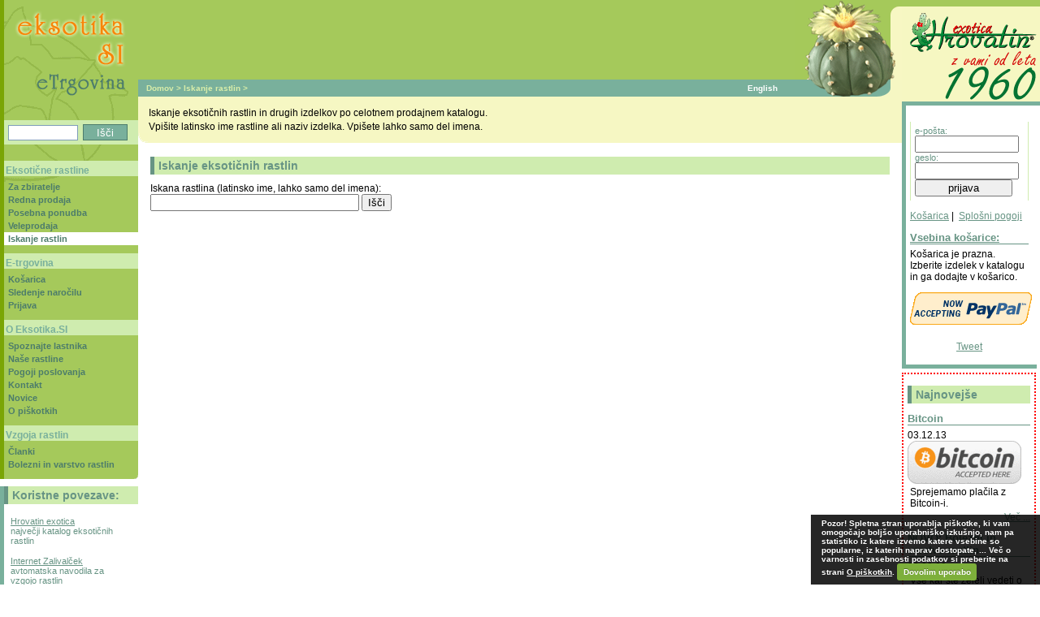

--- FILE ---
content_type: text/html; charset=utf-8
request_url: http://www.eksotika.si/iskanje-rastlin.html?L=278
body_size: 6565
content:
<?xml version="1.0" encoding="utf-8"?>
<!DOCTYPE html
     PUBLIC "-//W3C//DTD XHTML 1.0 Transitional//EN"
     "http://www.w3.org/TR/xhtml1/DTD/xhtml1-transitional.dtd">
<html xml:lang="si" lang="si" xmlns="http://www.w3.org/1999/xhtml">
<head>

<meta http-equiv="Content-Type" content="text/html; charset=utf-8" />
<!-- 
	Production: Eksotika.si

	This website is powered by TYPO3 - inspiring people to share!
	TYPO3 is a free open source Content Management Framework initially created by Kasper Skaarhoj and licensed under GNU/GPL.
	TYPO3 is copyright 1998-2012 of Kasper Skaarhoj. Extensions are copyright of their respective owners.
	Information and contribution at http://typo3.org/
-->

<base href="https://www.eksotika.si/" />

<title>Iskanje rastlin</title>
<meta name="generator" content="TYPO3 4.5 CMS" />

<link rel="stylesheet" type="text/css" href="typo3temp/stylesheet_6e7a01b642.css?1571389483" media="all" />
<link rel="stylesheet" type="text/css" href="typo3conf/ext/cookieseu/cookie-cuttr/cookiecuttr.css?1370426572" media="all" />



<script src="http://code.jquery.com/jquery-1.10.1.min.js" type="text/javascript"></script>

<script src="typo3conf/ext/cookieseu/jquery-cookie/jquery.cookie.js?1359113204" type="text/javascript"></script>
<script src="typo3conf/ext/cookieseu/cookie-cuttr/jquery.cookiecuttr.js?1370421388" type="text/javascript"></script>
<script type="text/javascript">
/*<![CDATA[*/
<!-- 
/*_scriptCode*/

		var browserName = navigator.appName;
		var browserVer = parseInt(navigator.appVersion);
		var version = "";
		var msie4 = (browserName == "Microsoft Internet Explorer" && browserVer >= 4);
		if ((browserName == "Netscape" && browserVer >= 3) || msie4 || browserName=="Konqueror" || browserName=="Opera") {version = "n3";} else {version = "n2";}
			// Blurring links:
		function blurLink(theObject)	{	//
			if (msie4)	{theObject.blur();}
		}
		
			// decrypt helper function
		function decryptCharcode(n,start,end,offset)	{
			n = n + offset;
			if (offset > 0 && n > end)	{
				n = start + (n - end - 1);
			} else if (offset < 0 && n < start)	{
				n = end - (start - n - 1);
			}
			return String.fromCharCode(n);
		}
			// decrypt string
		function decryptString(enc,offset)	{
			var dec = "";
			var len = enc.length;
			for(var i=0; i < len; i++)	{
				var n = enc.charCodeAt(i);
				if (n >= 0x2B && n <= 0x3A)	{
					dec += decryptCharcode(n,0x2B,0x3A,offset);	// 0-9 . , - + / :
				} else if (n >= 0x40 && n <= 0x5A)	{
					dec += decryptCharcode(n,0x40,0x5A,offset);	// A-Z @
				} else if (n >= 0x61 && n <= 0x7A)	{
					dec += decryptCharcode(n,0x61,0x7A,offset);	// a-z
				} else {
					dec += enc.charAt(i);
				}
			}
			return dec;
		}
			// decrypt spam-protected emails
		function linkTo_UnCryptMailto(s)	{
			location.href = decryptString(s,-2);
		}
		

/*TS_inlineJS*/


  jQuery.noConflict();
  (function($) {
    $(document).ready(function () {
      $.cookieCuttr({
        cookieCutter:"0",
        cookieAnalytics:0,
        cookieDeclineButton:0,
        cookieResetButton:1,
        cookieOverlayEnabled:0,
        cookiePolicyLink:"<a href='/o-piskotkih/'>O piškotkih</a>",
        cookieMessage:"Pozor! Spletna stran uporablja piškotke, ki vam omogočajo boljšo uporabniško izkušnjo, nam pa statistiko iz katere izvemo katere vsebine so popularne, iz katerih naprav dostopate, ... Več o varnosti in zasebnosti podatkov si preberite na strani {{cookiePolicyLink}}.",
        cookieAnalyticsMessage:"Spletna stran uporablja za statistiko obiskov piškotke.",
        cookieWhatAreTheyLink:"http://www.safe.si/c/1003/",
        cookieErrorMessage:"Funkcionalnost je zaradi zavrnjenih piškotkov onemogočena.",
        cookieNotificationLocationBottom:1,
        cookieDisable:"div.cookieseu-remove",
        cookieAcceptButtonText:"Dovolim uporabo",
        cookieDeclineButtonText:"Ne dovolim uporabe",
        cookieResetButtonText:"Ponastavi nastavitve za piškotke",
        cookieWhatAreLinkText:"Kaj so piškotki?",
        cookiePolicyPage:0,
        cookiePolicyPageMessage:"",
        cookieDiscreetLink:0,
        cookieDiscreetLinkText:"Spletna stran uporablja piškotke!",
        cookieDiscreetPosition:"topleft",
        cookieDomain:"eksotika.si",
        cookieCutterDeclineOnly:1
        
      });
    }); 
  })(jQuery);


// -->
/*]]>*/
</script>

<meta name="verify-v1" content="f/Ox/L1ncxS6L46wdLDJgcK+EMkdN1LoV8q+Ybr+zts=" />
	<link href="fileadmin/templates/nustili.css" media="screen,print" rel="stylesheet" type="text/css" />
      <link rel="icon" href="favicon.ico" type="image/x-icon" />
      <link rel="shortcut icon" href="favicon.ico" type="image/x-icon" /><script data-ad-client="ca-pub-0813608676555677" async="" src="https://pagead2.googlesyndication.com/pagead/js/adsbygoogle.js" type="text/javascript"></script>


</head>
<body>


<div id="canvas">
   <div id="main_container">
		<div id="main_wrapper">
				<div id="main">
					<div id="content_container">
							<div id="content_wrapper">
									<div id="content_float">
											<div id="banner" class="cactiTop"></div>
											<div id="topMenu" class="cactiBottom"><div id="pathWrap"><a href="https://www.eksotika.si/?L=278" title="Dobrodošli v največji spletni trgovini za prodajo &lt;b&gt;eksotičnih rastlin&lt;/b&gt; v Sloveniji. Izbirate lahko med več kot 500 vrstami &lt;b&gt;eksotičnih rastlin&lt;/b&gt;. Novost na svetovnem spletu pa je tako imenovan &lt;b&gt;WYSIWYG (WhatYouSeeIsWhatYouGet)&lt;/b&gt; način kupovanja, kjer ob nakupu eksotične rastline &lt;link 34 - - &quot;Eksotične rastline za zbiratelje&quot;&gt;Za zbiratelje&lt;/link&gt; dobite natanko tisto eksotično rastlino, ki jo vidite na sliki.">Domov</a>&nbsp;>&nbsp;<a href="iskanje-rastlin.html?L=278" title="Iskanje eksotičnih rastlin in drugih izdelkov po celotnem prodajnem katalogu.&lt;br /&gt;
Vpišite latinsko ime rastline ali naziv izdelka. Vpišete lahko samo del imena.">Iskanje rastlin</a>&nbsp;>&nbsp;</div><div id="langMenu"><a href="http://www.rare-exotic-plants.com" target="_top">English</a></div><div class="clear"><!-- --></div></div>
											<div id="tipOfTheDay"><div class="floatContainer"><p class="bodytext">Iskanje eksotičnih rastlin in drugih izdelkov po celotnem prodajnem katalogu.<br /></p>
<p class="bodytext">Vpišite latinsko ime rastline ali naziv izdelka. Vpišete lahko samo del imena.</p></div></div>
											<div id="topGrayDistance"></div>
											<div id="content_margin">
												<div id="content"><!--TYPO3SEARCH_begin--><div id="c36" class="csc-default"><div class="csc-header csc-header-n1"><h1 class="csc-firstHeader">Iskanje eksotičnih rastlin</h1></div><div class="tx-ttproducts-pi1">
		<div id="tx-ttproducts-pi1-search">
    <div class="tt_products_item_search">
    	<form name="product_search_form" method="post" action="iskanje-rastlin.html?L=278">
        	<div>
	            <label for="swords">Iskana rastlina (latinsko ime, lahko samo del imena):</label>
	                <input size="30" maxlength="100" type="text" id="swords" name="swords" value="" />
	            <input type="submit" name="order" value="Išči" />
            </div>
        </form>
    </div>
</div><!-- END: tx-ttproducts-pi1-search -->
	</div>
	</div><!--TYPO3SEARCH_end--></div>
											</div>
											<div class="clear"><img src="fileadmin/templates/clear.gif" height="1" width="10" alt="" /></div>
									</div>
							</div>
						</div>
						<div id="sidebar">
							<div id="topImageBg">
								<div id="topImage"><a href="http://www.hrovatin.com" target="_blank" title="Hrovatin exotica - katalog eksotičnih rastlin"><img title="Hrovatin exotica - katalog eksotičnih rastlin" alt="Hrovatin exotica - katalog eksotičnih rastlin" src="fileadmin/templates/images/hrovatin_since_si.gif" /></a></div>
							</div>
							<div id="topImageText"></div>
							<div id="rightTopFrame">
								<div id="currentDate"></div>
								<div id="basketSmall" class="rightTopBlock"></div>
								<div id="login" class="rightTopBlock">  <form name="login_form_small" action="index.php?id=53" method="POST">
    <label for="tx-newloginbox-pi1-user">e-pošta:</label> <input name="user" id="tx-newloginbox-pi1-user" type="text" size="18" />
    <label for="tx-newloginbox-pi1-pass">geslo:</label> <input name="pass" id="tx-newloginbox-pi1-pass" type="password" size="18" />
    <input class="loginButton" name="submit" type="submit" value="prijava" />
    <input name="logintype" value="login" type="hidden" />
    <input name="pid" value="69" type="hidden" />
    <input name="redirect_url" value="index.php?id=25" type="hidden" />
  </form><div class="tx-ttproducts-pi1">
		
	<div class="tt_products_minibasket">
		<p class="shoplinks">
        	<a href="http://www.eksotika.si/kosarica.html">Košarica</a>&nbsp;&#124;&nbsp;
            <a href="http://www.eksotika.si/pogoji-poslovanja.html">Splošni pogoji</a>
        </p>
		<p class="basket">
        	<h2><a href="http://www.eksotika.si/kosarica.html">Vsebina košarice:</a></h2>
			Košarica je prazna. Izberite izdelek v katalogu in ga dodajte v košarico.
        </p>
	</div>
<div id="tx-ttproducts-pi1-overview"></div><!-- END: tx-ttproducts-pi1-overview -->
	</div>
	    <!-- PayPal Logo --><table border="0" cellpadding="0" cellspacing="0" align="center"><tr><td align="center"></td></tr>
<tr><td align="center"><a href="iskanje-rastlin.html?L=278#" onclick="javascript:window.open('https://www.paypal.com/cgi-bin/webscr?cmd=xpt/Marketing/popup/OLCWhatIsPayPal-outside','olcwhatispaypal','toolbar=no, location=no, directories=no, status=no, menubar=no, scrollbars=yes, resizable=yes, width=400, height=350');return false;"><img src="https://www.paypal.com/en_US/i/bnr/bnr_nowAccepting_150x40.gif" border="0" alt="Additional Options" /></a></td></tr></table><!-- PayPal Logo -->


<div id="social"><div class="g-plus" data-width="120" data-height="131" data-href="//plus.google.com/109171479558118644768" data-rel="publisher"></div><div id="fb-like" class="fb-like" data-send="true" data-layout="box_count" data-width="120" data-show-faces="true"></div><div id="twitter"><a href="https://twitter.com/share" class="twitter-share-button" data-via="Eksotika" data-size="large">Tweet</a>
<script type="text/javascript">
if (jQuery.cookie('cc_cookie_accept') == "cc_cookie_accept") {
!function(d,s,id){var js,fjs=d.getElementsByTagName(s)[0];if(!d.getElementById(id)){js=d.createElement(s);js.id=id;js.src="//platform.twitter.com/widgets.js";fjs.parentNode.insertBefore(js,fjs);}}(document,"script","twitter-wjs");
}
</script></div></div></div>
							</div>
							<div id="rightContent"><!--TYPO3SEARCH_begin--><div id="c166" class="csc-default">
<div class="news-latest-container">
	<h1>Najnovejše</h1>
	
			  <div class="news-latest-item">
				<h2 class="news-latest-title"><a href="novice/novica/article/25/bitcoin.html?L=278" title="Bitcoin">Bitcoin</a></h2>
				<span class="news-latest-date">03.12.13</span>
				<div class="news-latest-content">
					<a href="novice/novica/article/25/bitcoin.html?L=278" title="Bitcoin"><img src="typo3temp/pics/B_2f8c0e9b68.png" width="140" height="53" border="0" alt="Plačilo z Bitcoin-i" title="Plačilo z Bitcoin-i" /></a>
					<p class="bodytext">Sprejemamo plačila z Bitcoin-i.</p>
					<div class="clearer"></div>
				</div>
            <div class="news-latest-morelink"><a href="novice/novica/article/25/bitcoin.html?L=278" title="Bitcoin">Več ...</a></div>
			  </div>

		
			  <div class="news-latest-item">
				<h2 class="news-latest-title"><a href="novice/novica/article/25/novo-bolezni-in-varstvo-rastl.html?L=278" title="NOVO: Bolezni in varstvo rastlin">NOVO: Bolezni in varstvo rastlin</a></h2>
				<span class="news-latest-date">02.09.09</span>
				<div class="news-latest-content">
					<a href="novice/novica/article/25/novo-bolezni-in-varstvo-rastl.html?L=278" title="NOVO: Bolezni in varstvo rastlin"></a>
					<p class="bodytext">Vse kar ste želeli vedeti o boleznih, škodljivcih in varstvu eksotičnih rastlin.</p>
					<div class="clearer"></div>
				</div>
            <div class="news-latest-morelink"><a href="novice/novica/article/25/novo-bolezni-in-varstvo-rastl.html?L=278" title="NOVO: Bolezni in varstvo rastlin">Več ...</a></div>
			  </div>

		
			  <div class="news-latest-item">
				<h2 class="news-latest-title"><a href="novice/novica/article/25/sprejemamo-placila-preko-sist.html?L=278" title="Sprejemamo plačila preko sistema PAYPAL">Sprejemamo plačila preko sistema PAYPAL</a></h2>
				<span class="news-latest-date">05.08.09</span>
				<div class="news-latest-content">
					<a href="novice/novica/article/25/sprejemamo-placila-preko-sist.html?L=278" title="Sprejemamo plačila preko sistema PAYPAL"><img src="typo3temp/pics/p_76c842e310.gif" width="140" height="35" border="0" alt="" /></a>
					<p class="bodytext">Dodali smo možnost plačila preko sistema PAYPAL. </p>
					<div class="clearer"></div>
				</div>
            <div class="news-latest-morelink"><a href="novice/novica/article/25/sprejemamo-placila-preko-sist.html?L=278" title="Sprejemamo plačila preko sistema PAYPAL">Več ...</a></div>
			  </div>

		
</div>
</div><!--TYPO3SEARCH_end--></div>
							<div id="rightMod1" class="lowerBlock"></div>
							<div id="rightMod2" class="lowerBlock"></div>
					</div>
				</div>
		</div>
   </div>
   <div id="navigation">
	<div id="logo"><a href="/" title="eksotične rastline - eksotika.SI - Hrovatin eksotika"><img src="fileadmin/templates/images/bgLogoSi.gif" alt="" /><h1><b>eksotične rastline - eksotika.SI - Hrovatin eksotika</b></h1></a></div>
	<div id="search">    <form name="smallSearch" method="post" action="index.php?id=25&amp;tx_ttproducts_pi1[backPID]=25">
      <input type="text" class="inputText" name="swords" />&nbsp;
      <input type="submit" class="inputButton" name="submit" value="Išči" />
    </form></div>
     <div id="menu"><ul class="level1"><li class="menuSpc">Eksotične rastline</li><li class="menuNo"><a href="za-zbiratelje.html?L=278" title="Eksotične rastline za zbiratelje" onfocus="blurLink(this);">Za zbiratelje</a></li><li class="menuNo"><a href="redna-prodaja.html?L=278" title="Eksotične rastline v redni prodaji" onfocus="blurLink(this);">Redna prodaja</a></li><li class="menuNo"><a href="posebna-ponudba.html?L=278" title="Posebna ponudba eksotičnih rastlin" onfocus="blurLink(this);">Posebna ponudba</a></li><li class="menuNo"><a href="veleprodaja-rastlin.html?L=278" title="Veleprodaja eksotičnih rastlin" onfocus="blurLink(this);">Veleprodaja</a></li><li class="menuCur"><a href="iskanje-rastlin.html?L=278" title="Iskanje eksotičnih rastlin" onfocus="blurLink(this);">Iskanje rastlin</a></li><li class="menuSpc">E-trgovina</li><li class="menuNo"><a href="kosarica.html?L=278" title="Košarica" onfocus="blurLink(this);">Košarica</a></li><li class="menuNo"><a href="sledenje-narocilu.html?L=278" title="Sledenje naročilu" onfocus="blurLink(this);">Sledenje naročilu</a></li><li class="menuNo"><a href="prijava.html?L=278" title="Prijava" onfocus="blurLink(this);">Prijava</a></li><li class="menuSpc">O Eksotika.SI</li><li class="menuNo"><a href="spoznajte-lastnika.html?L=278" title="Spoznajte lastnika eksotične trgovine eksotika.si" onfocus="blurLink(this);">Spoznajte lastnika</a></li><li class="menuNo"><a href="nase-rastline.html?L=278" title="O rastlinah v spletni trgovini eksotika.si" onfocus="blurLink(this);">Naše rastline</a></li><li class="menuNo"><a href="pogoji-poslovanja.html?L=278" title="Pogoji poslovanja" onfocus="blurLink(this);">Pogoji poslovanja</a></li><li class="menuNo"><a href="kontakt.html?L=278" title="Kontakt" onfocus="blurLink(this);">Kontakt</a></li><li class="menuNo"><a href="novice.html?L=278" title="Novice o eksotičnih rastlinah" onfocus="blurLink(this);">Novice</a></li><li class="menuNo"><a href="o-piskotkih.html?L=278" title="O piškotkih" onfocus="blurLink(this);">O piškotkih</a></li><li class="menuSpc">Vzgoja rastlin</li><li class="menuNo"><a href="vzgoja-rastlin.html?L=278" title="Članki o eksotičnih rastlinah" onfocus="blurLink(this);">Članki</a></li><li class="menuNo"><a href="bolezni-in-varstvo-rastlin.html?L=278" title="Bolezni in varstvo eksotičnih rastlin" onfocus="blurLink(this);">Bolezni in varstvo rastlin</a></li></ul></div>
     <div id="menuCurve"></div>
      <div id="leftContent"><!--TYPO3SEARCH_begin--><!--TYPO3SEARCH_end--></div>
      <div id="leftMod1" class="lowerBlock"><script type="text/javascript">
if (jQuery.cookie('cc_cookie_accept') == "cc_cookie_accept") {
  document.write(unescape("%3Cscript src='http://www.gmodules.com/ig/ifr?url=http://www.google.com/ig/modules/translatemypage.xml&up_source_language=sl&w=160&h=60&title=&border=&output=js' type='text/javascript'%3E%3C/script%3E"));
}
</script><div id="c182" class="csc-default"><div class="csc-header csc-header-n1"><h1 class="csc-firstHeader">Koristne povezave:</h1></div><p class="bodytext"><a href="http://www.hrovatin.com" title="katalog eksotičnih rastlin" target="_blank">Hrovatin exotica<br /></a>največji katalog eksotičnih rastlin</p>
<p class="bodytext"><a href="http://www.zalivalcek.com" title="avtomatska navodila za vzgojo rastlin" target="_blank">Internet Zalivalček<br /></a>avtomatska navodila za vzgojo rastlin</p>
<p class="bodytext"><a href="http://www.rastline.com" title="forum o rastlinah" target="_blank">Forum Rastline.com<br /></a>največji forum za rastline v Sloveniji</p></div></div>
      <div id="leftMod2" class="lowerBlock"></div>
   </div>
   <div class="clear"><img src="fileadmin/templates/clear.gif" height="70" width="434" alt="" /></div>
   <div id="footer"><div style="border:1px solid gray; border-bottom:10px solid white; text-align:center; padding:5px; margin:5px;">Specializirani center za eksotične rastline na Jarnikovi 6 lahko obiščete po predhodnem tel. dogovoru (031 302 261) ali po e-pošti (info(at)hrovatin.com)</div><a href="http://www.eksotika.si" target="_top" title="spletna trgovina z eksotičnimi rastlinami">Eksotika SI</a>&nbsp;&copy; 2006-2022&nbsp;<span style="background-color:red;color: white;">POZOR!!! NOV TRR (IBAN) račun: SI56 6100 0000 9040 068</span></div>
</div>
<div id="fb-root"></div>
<script type="text/javascript">
if (jQuery.cookie('cc_cookie_accept') == "cc_cookie_accept") {
(function(d, s, id) {
  var js, fjs = d.getElementsByTagName(s)[0];
  if (d.getElementById(id)) return;
  js = d.createElement(s); js.id = id;
  js.src = "//connect.facebook.net/en_GB/all.js#xfbml=1&appId=122987794432424";
  fjs.parentNode.insertBefore(js, fjs);
}(document, 'script', 'facebook-jssdk'));
}
</script>
<!-- Place this tag after the last +1 button tag. -->
<script type="text/javascript">
if (jQuery.cookie('cc_cookie_accept') == "cc_cookie_accept") {
  (function() {
    var po = document.createElement('script'); po.type = 'text/javascript'; po.async = true;
    po.src = 'https://apis.google.com/js/plusone.js';
    var s = document.getElementsByTagName('script')[0]; s.parentNode.insertBefore(po, s);
  })();
}
</script>




<script defer src="https://static.cloudflareinsights.com/beacon.min.js/vcd15cbe7772f49c399c6a5babf22c1241717689176015" integrity="sha512-ZpsOmlRQV6y907TI0dKBHq9Md29nnaEIPlkf84rnaERnq6zvWvPUqr2ft8M1aS28oN72PdrCzSjY4U6VaAw1EQ==" data-cf-beacon='{"version":"2024.11.0","token":"479150841e0147c6bc6646edd571bc6e","r":1,"server_timing":{"name":{"cfCacheStatus":true,"cfEdge":true,"cfExtPri":true,"cfL4":true,"cfOrigin":true,"cfSpeedBrain":true},"location_startswith":null}}' crossorigin="anonymous"></script>
</body>
</html>
<!-- Parsetime: 0ms -->

--- FILE ---
content_type: text/html; charset=utf-8
request_url: https://www.google.com/recaptcha/api2/aframe
body_size: 267
content:
<!DOCTYPE HTML><html><head><meta http-equiv="content-type" content="text/html; charset=UTF-8"></head><body><script nonce="kEpp_u1MIpz5xcvx80svAQ">/** Anti-fraud and anti-abuse applications only. See google.com/recaptcha */ try{var clients={'sodar':'https://pagead2.googlesyndication.com/pagead/sodar?'};window.addEventListener("message",function(a){try{if(a.source===window.parent){var b=JSON.parse(a.data);var c=clients[b['id']];if(c){var d=document.createElement('img');d.src=c+b['params']+'&rc='+(localStorage.getItem("rc::a")?sessionStorage.getItem("rc::b"):"");window.document.body.appendChild(d);sessionStorage.setItem("rc::e",parseInt(sessionStorage.getItem("rc::e")||0)+1);localStorage.setItem("rc::h",'1769200410452');}}}catch(b){}});window.parent.postMessage("_grecaptcha_ready", "*");}catch(b){}</script></body></html>